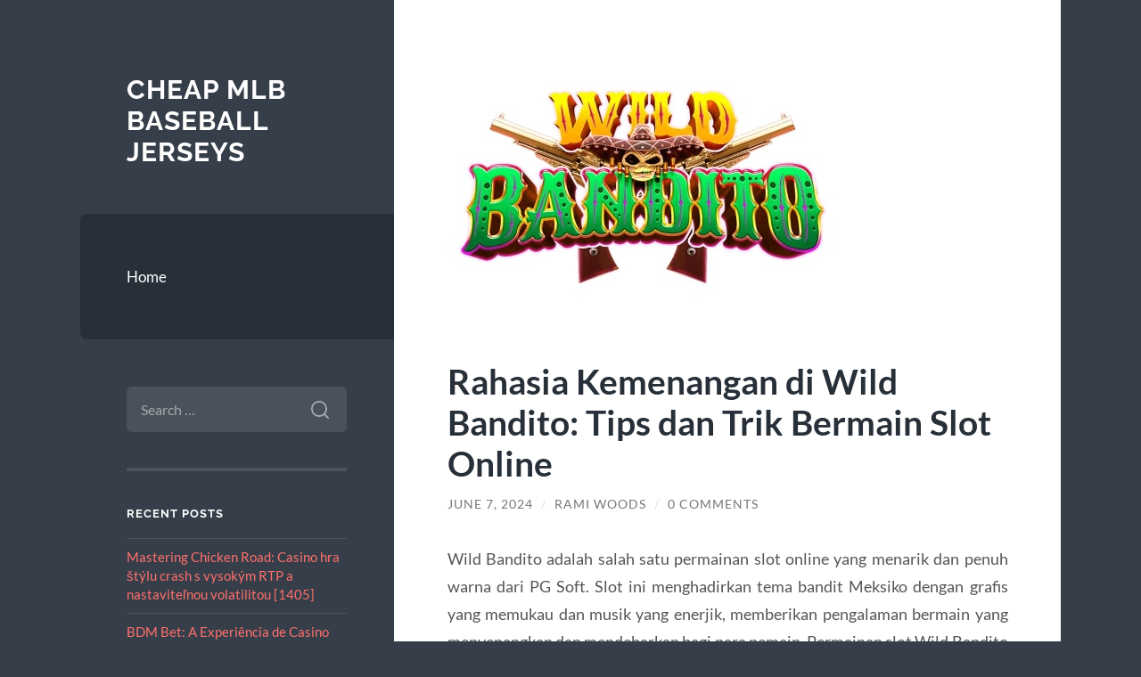

--- FILE ---
content_type: text/html; charset=UTF-8
request_url: https://cheapmlbbaseballjerseys.com/rahasia-kemenangan-di-wild-bandito-tips-dan-trik-bermain-slot-online/
body_size: 12186
content:
<!DOCTYPE html>

<html lang="en-US">

	<head>

		<meta charset="UTF-8">
		<meta name="viewport" content="width=device-width, initial-scale=1.0" >

		<link rel="profile" href="https://gmpg.org/xfn/11">

		<script type="text/javascript">
/* <![CDATA[ */
(()=>{var e={};e.g=function(){if("object"==typeof globalThis)return globalThis;try{return this||new Function("return this")()}catch(e){if("object"==typeof window)return window}}(),function({ampUrl:n,isCustomizePreview:t,isAmpDevMode:r,noampQueryVarName:o,noampQueryVarValue:s,disabledStorageKey:i,mobileUserAgents:a,regexRegex:c}){if("undefined"==typeof sessionStorage)return;const d=new RegExp(c);if(!a.some((e=>{const n=e.match(d);return!(!n||!new RegExp(n[1],n[2]).test(navigator.userAgent))||navigator.userAgent.includes(e)})))return;e.g.addEventListener("DOMContentLoaded",(()=>{const e=document.getElementById("amp-mobile-version-switcher");if(!e)return;e.hidden=!1;const n=e.querySelector("a[href]");n&&n.addEventListener("click",(()=>{sessionStorage.removeItem(i)}))}));const g=r&&["paired-browsing-non-amp","paired-browsing-amp"].includes(window.name);if(sessionStorage.getItem(i)||t||g)return;const u=new URL(location.href),m=new URL(n);m.hash=u.hash,u.searchParams.has(o)&&s===u.searchParams.get(o)?sessionStorage.setItem(i,"1"):m.href!==u.href&&(window.stop(),location.replace(m.href))}({"ampUrl":"https:\/\/cheapmlbbaseballjerseys.com\/rahasia-kemenangan-di-wild-bandito-tips-dan-trik-bermain-slot-online\/?amp=1","noampQueryVarName":"noamp","noampQueryVarValue":"mobile","disabledStorageKey":"amp_mobile_redirect_disabled","mobileUserAgents":["Mobile","Android","Silk\/","Kindle","BlackBerry","Opera Mini","Opera Mobi"],"regexRegex":"^\\\/((?:.|\\n)+)\\\/([i]*)$","isCustomizePreview":false,"isAmpDevMode":false})})();
/* ]]> */
</script>
<meta name='robots' content='index, follow, max-image-preview:large, max-snippet:-1, max-video-preview:-1' />

	<!-- This site is optimized with the Yoast SEO plugin v26.7 - https://yoast.com/wordpress/plugins/seo/ -->
	<title>Rahasia Kemenangan di Wild Bandito: Tips dan Trik Bermain Slot Online - Cheap MLB Baseball Jerseys</title>
	<link rel="canonical" href="https://cheapmlbbaseballjerseys.com/rahasia-kemenangan-di-wild-bandito-tips-dan-trik-bermain-slot-online/" />
	<meta property="og:locale" content="en_US" />
	<meta property="og:type" content="article" />
	<meta property="og:title" content="Rahasia Kemenangan di Wild Bandito: Tips dan Trik Bermain Slot Online - Cheap MLB Baseball Jerseys" />
	<meta property="og:description" content="Wild Bandito adalah salah satu permainan slot online yang menarik dan penuh warna dari PG Soft. Slot ini menghadirkan tema bandit Meksiko dengan grafis yang memukau dan musik yang enerjik, memberikan pengalaman bermain yang menyenangkan dan mendebarkan bagi para pemain. Permainan slot Wild Bandito memiliki berbagai fitur menarik yang membuatnya menonjol di antara permainan slot [&hellip;]" />
	<meta property="og:url" content="https://cheapmlbbaseballjerseys.com/rahasia-kemenangan-di-wild-bandito-tips-dan-trik-bermain-slot-online/" />
	<meta property="og:site_name" content="Cheap MLB Baseball Jerseys" />
	<meta property="article:published_time" content="2024-06-07T15:30:59+00:00" />
	<meta property="og:image" content="https://cheapmlbbaseballjerseys.com/wp-content/uploads/2024/06/2.jpg" />
	<meta property="og:image:width" content="438" />
	<meta property="og:image:height" content="300" />
	<meta property="og:image:type" content="image/jpeg" />
	<meta name="author" content="Rami Woods" />
	<meta name="twitter:card" content="summary_large_image" />
	<meta name="twitter:label1" content="Written by" />
	<meta name="twitter:data1" content="Rami Woods" />
	<meta name="twitter:label2" content="Est. reading time" />
	<meta name="twitter:data2" content="2 minutes" />
	<script type="application/ld+json" class="yoast-schema-graph">{"@context":"https://schema.org","@graph":[{"@type":"Article","@id":"https://cheapmlbbaseballjerseys.com/rahasia-kemenangan-di-wild-bandito-tips-dan-trik-bermain-slot-online/#article","isPartOf":{"@id":"https://cheapmlbbaseballjerseys.com/rahasia-kemenangan-di-wild-bandito-tips-dan-trik-bermain-slot-online/"},"author":{"name":"Rami Woods","@id":"https://cheapmlbbaseballjerseys.com/#/schema/person/f22179b84d1d62d4b1cfd38e076e3096"},"headline":"Rahasia Kemenangan di Wild Bandito: Tips dan Trik Bermain Slot Online","datePublished":"2024-06-07T15:30:59+00:00","mainEntityOfPage":{"@id":"https://cheapmlbbaseballjerseys.com/rahasia-kemenangan-di-wild-bandito-tips-dan-trik-bermain-slot-online/"},"wordCount":445,"commentCount":0,"image":{"@id":"https://cheapmlbbaseballjerseys.com/rahasia-kemenangan-di-wild-bandito-tips-dan-trik-bermain-slot-online/#primaryimage"},"thumbnailUrl":"https://cheapmlbbaseballjerseys.com/wp-content/uploads/2024/06/2.jpg","keywords":["demo slot wild bandito","demo wild bandito","slot wild bandito","wild bandito","wild bandito slot"],"inLanguage":"en-US","potentialAction":[{"@type":"CommentAction","name":"Comment","target":["https://cheapmlbbaseballjerseys.com/rahasia-kemenangan-di-wild-bandito-tips-dan-trik-bermain-slot-online/#respond"]}]},{"@type":"WebPage","@id":"https://cheapmlbbaseballjerseys.com/rahasia-kemenangan-di-wild-bandito-tips-dan-trik-bermain-slot-online/","url":"https://cheapmlbbaseballjerseys.com/rahasia-kemenangan-di-wild-bandito-tips-dan-trik-bermain-slot-online/","name":"Rahasia Kemenangan di Wild Bandito: Tips dan Trik Bermain Slot Online - Cheap MLB Baseball Jerseys","isPartOf":{"@id":"https://cheapmlbbaseballjerseys.com/#website"},"primaryImageOfPage":{"@id":"https://cheapmlbbaseballjerseys.com/rahasia-kemenangan-di-wild-bandito-tips-dan-trik-bermain-slot-online/#primaryimage"},"image":{"@id":"https://cheapmlbbaseballjerseys.com/rahasia-kemenangan-di-wild-bandito-tips-dan-trik-bermain-slot-online/#primaryimage"},"thumbnailUrl":"https://cheapmlbbaseballjerseys.com/wp-content/uploads/2024/06/2.jpg","datePublished":"2024-06-07T15:30:59+00:00","author":{"@id":"https://cheapmlbbaseballjerseys.com/#/schema/person/f22179b84d1d62d4b1cfd38e076e3096"},"breadcrumb":{"@id":"https://cheapmlbbaseballjerseys.com/rahasia-kemenangan-di-wild-bandito-tips-dan-trik-bermain-slot-online/#breadcrumb"},"inLanguage":"en-US","potentialAction":[{"@type":"ReadAction","target":["https://cheapmlbbaseballjerseys.com/rahasia-kemenangan-di-wild-bandito-tips-dan-trik-bermain-slot-online/"]}]},{"@type":"ImageObject","inLanguage":"en-US","@id":"https://cheapmlbbaseballjerseys.com/rahasia-kemenangan-di-wild-bandito-tips-dan-trik-bermain-slot-online/#primaryimage","url":"https://cheapmlbbaseballjerseys.com/wp-content/uploads/2024/06/2.jpg","contentUrl":"https://cheapmlbbaseballjerseys.com/wp-content/uploads/2024/06/2.jpg","width":438,"height":300},{"@type":"BreadcrumbList","@id":"https://cheapmlbbaseballjerseys.com/rahasia-kemenangan-di-wild-bandito-tips-dan-trik-bermain-slot-online/#breadcrumb","itemListElement":[{"@type":"ListItem","position":1,"name":"Home","item":"https://cheapmlbbaseballjerseys.com/"},{"@type":"ListItem","position":2,"name":"Rahasia Kemenangan di Wild Bandito: Tips dan Trik Bermain Slot Online"}]},{"@type":"WebSite","@id":"https://cheapmlbbaseballjerseys.com/#website","url":"https://cheapmlbbaseballjerseys.com/","name":"Cheap MLB Baseball Jerseys","description":"","potentialAction":[{"@type":"SearchAction","target":{"@type":"EntryPoint","urlTemplate":"https://cheapmlbbaseballjerseys.com/?s={search_term_string}"},"query-input":{"@type":"PropertyValueSpecification","valueRequired":true,"valueName":"search_term_string"}}],"inLanguage":"en-US"},{"@type":"Person","@id":"https://cheapmlbbaseballjerseys.com/#/schema/person/f22179b84d1d62d4b1cfd38e076e3096","name":"Rami Woods","image":{"@type":"ImageObject","inLanguage":"en-US","@id":"https://cheapmlbbaseballjerseys.com/#/schema/person/image/","url":"https://secure.gravatar.com/avatar/a5b832321f2bd8d412515d94ad49fbdc14fe4841815cb1d746946aa9167ffcb1?s=96&d=mm&r=g","contentUrl":"https://secure.gravatar.com/avatar/a5b832321f2bd8d412515d94ad49fbdc14fe4841815cb1d746946aa9167ffcb1?s=96&d=mm&r=g","caption":"Rami Woods"},"sameAs":["https://cheapmlbbaseballjerseys.com"],"url":"https://cheapmlbbaseballjerseys.com/author/dignburt/"}]}</script>
	<!-- / Yoast SEO plugin. -->


<link rel="alternate" type="application/rss+xml" title="Cheap MLB Baseball Jerseys &raquo; Feed" href="https://cheapmlbbaseballjerseys.com/feed/" />
<link rel="alternate" type="application/rss+xml" title="Cheap MLB Baseball Jerseys &raquo; Comments Feed" href="https://cheapmlbbaseballjerseys.com/comments/feed/" />
<link rel="alternate" type="application/rss+xml" title="Cheap MLB Baseball Jerseys &raquo; Rahasia Kemenangan di Wild Bandito: Tips dan Trik Bermain Slot Online Comments Feed" href="https://cheapmlbbaseballjerseys.com/rahasia-kemenangan-di-wild-bandito-tips-dan-trik-bermain-slot-online/feed/" />
<link rel="alternate" title="oEmbed (JSON)" type="application/json+oembed" href="https://cheapmlbbaseballjerseys.com/wp-json/oembed/1.0/embed?url=https%3A%2F%2Fcheapmlbbaseballjerseys.com%2Frahasia-kemenangan-di-wild-bandito-tips-dan-trik-bermain-slot-online%2F" />
<link rel="alternate" title="oEmbed (XML)" type="text/xml+oembed" href="https://cheapmlbbaseballjerseys.com/wp-json/oembed/1.0/embed?url=https%3A%2F%2Fcheapmlbbaseballjerseys.com%2Frahasia-kemenangan-di-wild-bandito-tips-dan-trik-bermain-slot-online%2F&#038;format=xml" />
<style id='wp-img-auto-sizes-contain-inline-css' type='text/css'>
img:is([sizes=auto i],[sizes^="auto," i]){contain-intrinsic-size:3000px 1500px}
/*# sourceURL=wp-img-auto-sizes-contain-inline-css */
</style>
<style id='wp-emoji-styles-inline-css' type='text/css'>

	img.wp-smiley, img.emoji {
		display: inline !important;
		border: none !important;
		box-shadow: none !important;
		height: 1em !important;
		width: 1em !important;
		margin: 0 0.07em !important;
		vertical-align: -0.1em !important;
		background: none !important;
		padding: 0 !important;
	}
/*# sourceURL=wp-emoji-styles-inline-css */
</style>
<style id='wp-block-library-inline-css' type='text/css'>
:root{--wp-block-synced-color:#7a00df;--wp-block-synced-color--rgb:122,0,223;--wp-bound-block-color:var(--wp-block-synced-color);--wp-editor-canvas-background:#ddd;--wp-admin-theme-color:#007cba;--wp-admin-theme-color--rgb:0,124,186;--wp-admin-theme-color-darker-10:#006ba1;--wp-admin-theme-color-darker-10--rgb:0,107,160.5;--wp-admin-theme-color-darker-20:#005a87;--wp-admin-theme-color-darker-20--rgb:0,90,135;--wp-admin-border-width-focus:2px}@media (min-resolution:192dpi){:root{--wp-admin-border-width-focus:1.5px}}.wp-element-button{cursor:pointer}:root .has-very-light-gray-background-color{background-color:#eee}:root .has-very-dark-gray-background-color{background-color:#313131}:root .has-very-light-gray-color{color:#eee}:root .has-very-dark-gray-color{color:#313131}:root .has-vivid-green-cyan-to-vivid-cyan-blue-gradient-background{background:linear-gradient(135deg,#00d084,#0693e3)}:root .has-purple-crush-gradient-background{background:linear-gradient(135deg,#34e2e4,#4721fb 50%,#ab1dfe)}:root .has-hazy-dawn-gradient-background{background:linear-gradient(135deg,#faaca8,#dad0ec)}:root .has-subdued-olive-gradient-background{background:linear-gradient(135deg,#fafae1,#67a671)}:root .has-atomic-cream-gradient-background{background:linear-gradient(135deg,#fdd79a,#004a59)}:root .has-nightshade-gradient-background{background:linear-gradient(135deg,#330968,#31cdcf)}:root .has-midnight-gradient-background{background:linear-gradient(135deg,#020381,#2874fc)}:root{--wp--preset--font-size--normal:16px;--wp--preset--font-size--huge:42px}.has-regular-font-size{font-size:1em}.has-larger-font-size{font-size:2.625em}.has-normal-font-size{font-size:var(--wp--preset--font-size--normal)}.has-huge-font-size{font-size:var(--wp--preset--font-size--huge)}.has-text-align-center{text-align:center}.has-text-align-left{text-align:left}.has-text-align-right{text-align:right}.has-fit-text{white-space:nowrap!important}#end-resizable-editor-section{display:none}.aligncenter{clear:both}.items-justified-left{justify-content:flex-start}.items-justified-center{justify-content:center}.items-justified-right{justify-content:flex-end}.items-justified-space-between{justify-content:space-between}.screen-reader-text{border:0;clip-path:inset(50%);height:1px;margin:-1px;overflow:hidden;padding:0;position:absolute;width:1px;word-wrap:normal!important}.screen-reader-text:focus{background-color:#ddd;clip-path:none;color:#444;display:block;font-size:1em;height:auto;left:5px;line-height:normal;padding:15px 23px 14px;text-decoration:none;top:5px;width:auto;z-index:100000}html :where(.has-border-color){border-style:solid}html :where([style*=border-top-color]){border-top-style:solid}html :where([style*=border-right-color]){border-right-style:solid}html :where([style*=border-bottom-color]){border-bottom-style:solid}html :where([style*=border-left-color]){border-left-style:solid}html :where([style*=border-width]){border-style:solid}html :where([style*=border-top-width]){border-top-style:solid}html :where([style*=border-right-width]){border-right-style:solid}html :where([style*=border-bottom-width]){border-bottom-style:solid}html :where([style*=border-left-width]){border-left-style:solid}html :where(img[class*=wp-image-]){height:auto;max-width:100%}:where(figure){margin:0 0 1em}html :where(.is-position-sticky){--wp-admin--admin-bar--position-offset:var(--wp-admin--admin-bar--height,0px)}@media screen and (max-width:600px){html :where(.is-position-sticky){--wp-admin--admin-bar--position-offset:0px}}

/*# sourceURL=wp-block-library-inline-css */
</style><style id='wp-block-heading-inline-css' type='text/css'>
h1:where(.wp-block-heading).has-background,h2:where(.wp-block-heading).has-background,h3:where(.wp-block-heading).has-background,h4:where(.wp-block-heading).has-background,h5:where(.wp-block-heading).has-background,h6:where(.wp-block-heading).has-background{padding:1.25em 2.375em}h1.has-text-align-left[style*=writing-mode]:where([style*=vertical-lr]),h1.has-text-align-right[style*=writing-mode]:where([style*=vertical-rl]),h2.has-text-align-left[style*=writing-mode]:where([style*=vertical-lr]),h2.has-text-align-right[style*=writing-mode]:where([style*=vertical-rl]),h3.has-text-align-left[style*=writing-mode]:where([style*=vertical-lr]),h3.has-text-align-right[style*=writing-mode]:where([style*=vertical-rl]),h4.has-text-align-left[style*=writing-mode]:where([style*=vertical-lr]),h4.has-text-align-right[style*=writing-mode]:where([style*=vertical-rl]),h5.has-text-align-left[style*=writing-mode]:where([style*=vertical-lr]),h5.has-text-align-right[style*=writing-mode]:where([style*=vertical-rl]),h6.has-text-align-left[style*=writing-mode]:where([style*=vertical-lr]),h6.has-text-align-right[style*=writing-mode]:where([style*=vertical-rl]){rotate:180deg}
/*# sourceURL=https://cheapmlbbaseballjerseys.com/wp-includes/blocks/heading/style.min.css */
</style>
<style id='global-styles-inline-css' type='text/css'>
:root{--wp--preset--aspect-ratio--square: 1;--wp--preset--aspect-ratio--4-3: 4/3;--wp--preset--aspect-ratio--3-4: 3/4;--wp--preset--aspect-ratio--3-2: 3/2;--wp--preset--aspect-ratio--2-3: 2/3;--wp--preset--aspect-ratio--16-9: 16/9;--wp--preset--aspect-ratio--9-16: 9/16;--wp--preset--color--black: #272F38;--wp--preset--color--cyan-bluish-gray: #abb8c3;--wp--preset--color--white: #fff;--wp--preset--color--pale-pink: #f78da7;--wp--preset--color--vivid-red: #cf2e2e;--wp--preset--color--luminous-vivid-orange: #ff6900;--wp--preset--color--luminous-vivid-amber: #fcb900;--wp--preset--color--light-green-cyan: #7bdcb5;--wp--preset--color--vivid-green-cyan: #00d084;--wp--preset--color--pale-cyan-blue: #8ed1fc;--wp--preset--color--vivid-cyan-blue: #0693e3;--wp--preset--color--vivid-purple: #9b51e0;--wp--preset--color--accent: #FF706C;--wp--preset--color--dark-gray: #444;--wp--preset--color--medium-gray: #666;--wp--preset--color--light-gray: #888;--wp--preset--gradient--vivid-cyan-blue-to-vivid-purple: linear-gradient(135deg,rgb(6,147,227) 0%,rgb(155,81,224) 100%);--wp--preset--gradient--light-green-cyan-to-vivid-green-cyan: linear-gradient(135deg,rgb(122,220,180) 0%,rgb(0,208,130) 100%);--wp--preset--gradient--luminous-vivid-amber-to-luminous-vivid-orange: linear-gradient(135deg,rgb(252,185,0) 0%,rgb(255,105,0) 100%);--wp--preset--gradient--luminous-vivid-orange-to-vivid-red: linear-gradient(135deg,rgb(255,105,0) 0%,rgb(207,46,46) 100%);--wp--preset--gradient--very-light-gray-to-cyan-bluish-gray: linear-gradient(135deg,rgb(238,238,238) 0%,rgb(169,184,195) 100%);--wp--preset--gradient--cool-to-warm-spectrum: linear-gradient(135deg,rgb(74,234,220) 0%,rgb(151,120,209) 20%,rgb(207,42,186) 40%,rgb(238,44,130) 60%,rgb(251,105,98) 80%,rgb(254,248,76) 100%);--wp--preset--gradient--blush-light-purple: linear-gradient(135deg,rgb(255,206,236) 0%,rgb(152,150,240) 100%);--wp--preset--gradient--blush-bordeaux: linear-gradient(135deg,rgb(254,205,165) 0%,rgb(254,45,45) 50%,rgb(107,0,62) 100%);--wp--preset--gradient--luminous-dusk: linear-gradient(135deg,rgb(255,203,112) 0%,rgb(199,81,192) 50%,rgb(65,88,208) 100%);--wp--preset--gradient--pale-ocean: linear-gradient(135deg,rgb(255,245,203) 0%,rgb(182,227,212) 50%,rgb(51,167,181) 100%);--wp--preset--gradient--electric-grass: linear-gradient(135deg,rgb(202,248,128) 0%,rgb(113,206,126) 100%);--wp--preset--gradient--midnight: linear-gradient(135deg,rgb(2,3,129) 0%,rgb(40,116,252) 100%);--wp--preset--font-size--small: 16px;--wp--preset--font-size--medium: 20px;--wp--preset--font-size--large: 24px;--wp--preset--font-size--x-large: 42px;--wp--preset--font-size--regular: 18px;--wp--preset--font-size--larger: 32px;--wp--preset--spacing--20: 0.44rem;--wp--preset--spacing--30: 0.67rem;--wp--preset--spacing--40: 1rem;--wp--preset--spacing--50: 1.5rem;--wp--preset--spacing--60: 2.25rem;--wp--preset--spacing--70: 3.38rem;--wp--preset--spacing--80: 5.06rem;--wp--preset--shadow--natural: 6px 6px 9px rgba(0, 0, 0, 0.2);--wp--preset--shadow--deep: 12px 12px 50px rgba(0, 0, 0, 0.4);--wp--preset--shadow--sharp: 6px 6px 0px rgba(0, 0, 0, 0.2);--wp--preset--shadow--outlined: 6px 6px 0px -3px rgb(255, 255, 255), 6px 6px rgb(0, 0, 0);--wp--preset--shadow--crisp: 6px 6px 0px rgb(0, 0, 0);}:where(.is-layout-flex){gap: 0.5em;}:where(.is-layout-grid){gap: 0.5em;}body .is-layout-flex{display: flex;}.is-layout-flex{flex-wrap: wrap;align-items: center;}.is-layout-flex > :is(*, div){margin: 0;}body .is-layout-grid{display: grid;}.is-layout-grid > :is(*, div){margin: 0;}:where(.wp-block-columns.is-layout-flex){gap: 2em;}:where(.wp-block-columns.is-layout-grid){gap: 2em;}:where(.wp-block-post-template.is-layout-flex){gap: 1.25em;}:where(.wp-block-post-template.is-layout-grid){gap: 1.25em;}.has-black-color{color: var(--wp--preset--color--black) !important;}.has-cyan-bluish-gray-color{color: var(--wp--preset--color--cyan-bluish-gray) !important;}.has-white-color{color: var(--wp--preset--color--white) !important;}.has-pale-pink-color{color: var(--wp--preset--color--pale-pink) !important;}.has-vivid-red-color{color: var(--wp--preset--color--vivid-red) !important;}.has-luminous-vivid-orange-color{color: var(--wp--preset--color--luminous-vivid-orange) !important;}.has-luminous-vivid-amber-color{color: var(--wp--preset--color--luminous-vivid-amber) !important;}.has-light-green-cyan-color{color: var(--wp--preset--color--light-green-cyan) !important;}.has-vivid-green-cyan-color{color: var(--wp--preset--color--vivid-green-cyan) !important;}.has-pale-cyan-blue-color{color: var(--wp--preset--color--pale-cyan-blue) !important;}.has-vivid-cyan-blue-color{color: var(--wp--preset--color--vivid-cyan-blue) !important;}.has-vivid-purple-color{color: var(--wp--preset--color--vivid-purple) !important;}.has-black-background-color{background-color: var(--wp--preset--color--black) !important;}.has-cyan-bluish-gray-background-color{background-color: var(--wp--preset--color--cyan-bluish-gray) !important;}.has-white-background-color{background-color: var(--wp--preset--color--white) !important;}.has-pale-pink-background-color{background-color: var(--wp--preset--color--pale-pink) !important;}.has-vivid-red-background-color{background-color: var(--wp--preset--color--vivid-red) !important;}.has-luminous-vivid-orange-background-color{background-color: var(--wp--preset--color--luminous-vivid-orange) !important;}.has-luminous-vivid-amber-background-color{background-color: var(--wp--preset--color--luminous-vivid-amber) !important;}.has-light-green-cyan-background-color{background-color: var(--wp--preset--color--light-green-cyan) !important;}.has-vivid-green-cyan-background-color{background-color: var(--wp--preset--color--vivid-green-cyan) !important;}.has-pale-cyan-blue-background-color{background-color: var(--wp--preset--color--pale-cyan-blue) !important;}.has-vivid-cyan-blue-background-color{background-color: var(--wp--preset--color--vivid-cyan-blue) !important;}.has-vivid-purple-background-color{background-color: var(--wp--preset--color--vivid-purple) !important;}.has-black-border-color{border-color: var(--wp--preset--color--black) !important;}.has-cyan-bluish-gray-border-color{border-color: var(--wp--preset--color--cyan-bluish-gray) !important;}.has-white-border-color{border-color: var(--wp--preset--color--white) !important;}.has-pale-pink-border-color{border-color: var(--wp--preset--color--pale-pink) !important;}.has-vivid-red-border-color{border-color: var(--wp--preset--color--vivid-red) !important;}.has-luminous-vivid-orange-border-color{border-color: var(--wp--preset--color--luminous-vivid-orange) !important;}.has-luminous-vivid-amber-border-color{border-color: var(--wp--preset--color--luminous-vivid-amber) !important;}.has-light-green-cyan-border-color{border-color: var(--wp--preset--color--light-green-cyan) !important;}.has-vivid-green-cyan-border-color{border-color: var(--wp--preset--color--vivid-green-cyan) !important;}.has-pale-cyan-blue-border-color{border-color: var(--wp--preset--color--pale-cyan-blue) !important;}.has-vivid-cyan-blue-border-color{border-color: var(--wp--preset--color--vivid-cyan-blue) !important;}.has-vivid-purple-border-color{border-color: var(--wp--preset--color--vivid-purple) !important;}.has-vivid-cyan-blue-to-vivid-purple-gradient-background{background: var(--wp--preset--gradient--vivid-cyan-blue-to-vivid-purple) !important;}.has-light-green-cyan-to-vivid-green-cyan-gradient-background{background: var(--wp--preset--gradient--light-green-cyan-to-vivid-green-cyan) !important;}.has-luminous-vivid-amber-to-luminous-vivid-orange-gradient-background{background: var(--wp--preset--gradient--luminous-vivid-amber-to-luminous-vivid-orange) !important;}.has-luminous-vivid-orange-to-vivid-red-gradient-background{background: var(--wp--preset--gradient--luminous-vivid-orange-to-vivid-red) !important;}.has-very-light-gray-to-cyan-bluish-gray-gradient-background{background: var(--wp--preset--gradient--very-light-gray-to-cyan-bluish-gray) !important;}.has-cool-to-warm-spectrum-gradient-background{background: var(--wp--preset--gradient--cool-to-warm-spectrum) !important;}.has-blush-light-purple-gradient-background{background: var(--wp--preset--gradient--blush-light-purple) !important;}.has-blush-bordeaux-gradient-background{background: var(--wp--preset--gradient--blush-bordeaux) !important;}.has-luminous-dusk-gradient-background{background: var(--wp--preset--gradient--luminous-dusk) !important;}.has-pale-ocean-gradient-background{background: var(--wp--preset--gradient--pale-ocean) !important;}.has-electric-grass-gradient-background{background: var(--wp--preset--gradient--electric-grass) !important;}.has-midnight-gradient-background{background: var(--wp--preset--gradient--midnight) !important;}.has-small-font-size{font-size: var(--wp--preset--font-size--small) !important;}.has-medium-font-size{font-size: var(--wp--preset--font-size--medium) !important;}.has-large-font-size{font-size: var(--wp--preset--font-size--large) !important;}.has-x-large-font-size{font-size: var(--wp--preset--font-size--x-large) !important;}
/*# sourceURL=global-styles-inline-css */
</style>

<style id='classic-theme-styles-inline-css' type='text/css'>
/*! This file is auto-generated */
.wp-block-button__link{color:#fff;background-color:#32373c;border-radius:9999px;box-shadow:none;text-decoration:none;padding:calc(.667em + 2px) calc(1.333em + 2px);font-size:1.125em}.wp-block-file__button{background:#32373c;color:#fff;text-decoration:none}
/*# sourceURL=/wp-includes/css/classic-themes.min.css */
</style>
<link rel='stylesheet' id='wilson_fonts-css' href='https://cheapmlbbaseballjerseys.com/wp-content/themes/wilson/assets/css/fonts.css?ver=6.9' type='text/css' media='all' />
<link rel='stylesheet' id='wilson_style-css' href='https://cheapmlbbaseballjerseys.com/wp-content/themes/wilson/style.css?ver=2.1.3' type='text/css' media='all' />
<script type="text/javascript" src="https://cheapmlbbaseballjerseys.com/wp-includes/js/jquery/jquery.min.js?ver=3.7.1" id="jquery-core-js"></script>
<script type="text/javascript" src="https://cheapmlbbaseballjerseys.com/wp-includes/js/jquery/jquery-migrate.min.js?ver=3.4.1" id="jquery-migrate-js"></script>
<script type="text/javascript" src="https://cheapmlbbaseballjerseys.com/wp-content/themes/wilson/assets/js/global.js?ver=2.1.3" id="wilson_global-js"></script>
<link rel="https://api.w.org/" href="https://cheapmlbbaseballjerseys.com/wp-json/" /><link rel="alternate" title="JSON" type="application/json" href="https://cheapmlbbaseballjerseys.com/wp-json/wp/v2/posts/2034" /><link rel="EditURI" type="application/rsd+xml" title="RSD" href="https://cheapmlbbaseballjerseys.com/xmlrpc.php?rsd" />
<meta name="generator" content="WordPress 6.9" />
<link rel='shortlink' href='https://cheapmlbbaseballjerseys.com/?p=2034' />
<link rel="alternate" type="text/html" media="only screen and (max-width: 640px)" href="https://cheapmlbbaseballjerseys.com/rahasia-kemenangan-di-wild-bandito-tips-dan-trik-bermain-slot-online/?amp=1"><style type="text/css">.recentcomments a{display:inline !important;padding:0 !important;margin:0 !important;}</style><link rel="amphtml" href="https://cheapmlbbaseballjerseys.com/rahasia-kemenangan-di-wild-bandito-tips-dan-trik-bermain-slot-online/?amp=1"><style>#amp-mobile-version-switcher{left:0;position:absolute;width:100%;z-index:100}#amp-mobile-version-switcher>a{background-color:#444;border:0;color:#eaeaea;display:block;font-family:-apple-system,BlinkMacSystemFont,Segoe UI,Roboto,Oxygen-Sans,Ubuntu,Cantarell,Helvetica Neue,sans-serif;font-size:16px;font-weight:600;padding:15px 0;text-align:center;-webkit-text-decoration:none;text-decoration:none}#amp-mobile-version-switcher>a:active,#amp-mobile-version-switcher>a:focus,#amp-mobile-version-switcher>a:hover{-webkit-text-decoration:underline;text-decoration:underline}</style><link rel="icon" href="https://cheapmlbbaseballjerseys.com/wp-content/uploads/2021/07/favicon.ico" sizes="32x32" />
<link rel="icon" href="https://cheapmlbbaseballjerseys.com/wp-content/uploads/2021/07/favicon.ico" sizes="192x192" />
<link rel="apple-touch-icon" href="https://cheapmlbbaseballjerseys.com/wp-content/uploads/2021/07/favicon.ico" />
<meta name="msapplication-TileImage" content="https://cheapmlbbaseballjerseys.com/wp-content/uploads/2021/07/favicon.ico" />

	</head>
	
	<body class="wp-singular post-template-default single single-post postid-2034 single-format-standard wp-theme-wilson">

		
		<a class="skip-link button" href="#site-content">Skip to the content</a>
	
		<div class="wrapper">
	
			<header class="sidebar" id="site-header">
							
				<div class="blog-header">

									
						<div class="blog-info">
						
															<div class="blog-title">
									<a href="https://cheapmlbbaseballjerseys.com" rel="home">Cheap MLB Baseball Jerseys</a>
								</div>
														
													
						</div><!-- .blog-info -->
						
					
				</div><!-- .blog-header -->
				
				<div class="nav-toggle toggle">
				
					<p>
						<span class="show">Show menu</span>
						<span class="hide">Hide menu</span>
					</p>
				
					<div class="bars">
							
						<div class="bar"></div>
						<div class="bar"></div>
						<div class="bar"></div>
						
						<div class="clear"></div>
						
					</div><!-- .bars -->
				
				</div><!-- .nav-toggle -->
				
				<div class="blog-menu">
			
					<ul class="navigation">
					
						<li id="menu-item-16" class="menu-item menu-item-type-custom menu-item-object-custom menu-item-home menu-item-16"><a href="https://cheapmlbbaseballjerseys.com/">Home</a></li>
												
					</ul><!-- .navigation -->
				</div><!-- .blog-menu -->
				
				<div class="mobile-menu">
						 
					<ul class="navigation">
					
						<li class="menu-item menu-item-type-custom menu-item-object-custom menu-item-home menu-item-16"><a href="https://cheapmlbbaseballjerseys.com/">Home</a></li>
						
					</ul>
					 
				</div><!-- .mobile-menu -->
				
				
					<div class="widgets" role="complementary">
					
						<div id="search-2" class="widget widget_search"><div class="widget-content"><form role="search" method="get" class="search-form" action="https://cheapmlbbaseballjerseys.com/">
				<label>
					<span class="screen-reader-text">Search for:</span>
					<input type="search" class="search-field" placeholder="Search &hellip;" value="" name="s" />
				</label>
				<input type="submit" class="search-submit" value="Search" />
			</form></div></div>
		<div id="recent-posts-2" class="widget widget_recent_entries"><div class="widget-content">
		<h3 class="widget-title">Recent Posts</h3>
		<ul>
											<li>
					<a href="https://cheapmlbbaseballjerseys.com/mastering-chicken-road-casino-hra-tlu-crash-s-vyso/">Mastering Chicken Road: Casino hra štýlu crash s vysokým RTP a nastaviteľnou volatilitou [1405]</a>
									</li>
											<li>
					<a href="https://cheapmlbbaseballjerseys.com/bdm-bet-a-experincia-de-casino-definitiva-para-os/">BDM Bet: A Experiência de Casino Definitiva para os Aventureiros</a>
									</li>
											<li>
					<a href="https://cheapmlbbaseballjerseys.com/dominando-chicken-road-un-curso-rpido-en-estrategi/">Dominando Chicken Road: Un Curso Rápido en Estrategia de Juego y Recompensas con High RTP [10]</a>
									</li>
											<li>
					<a href="https://cheapmlbbaseballjerseys.com/discover-the-allure-of-divaspin-casino-sportsbook/">Discover the Allure of DivaSpin Casino + Sportsbook: A World of Endless Entertainment [879]</a>
									</li>
											<li>
					<a href="https://cheapmlbbaseballjerseys.com/mastering-chicken-road-un-gioco-crash-ad-alto-rtp/">Mastering Chicken Road: Un Gioco Crash ad Alto RTP con Volatilità Regolabile [336]</a>
									</li>
					</ul>

		</div></div><div id="recent-comments-2" class="widget widget_recent_comments"><div class="widget-content"><h3 class="widget-title">Recent Comments</h3><ul id="recentcomments"></ul></div></div><div id="archives-2" class="widget widget_archive"><div class="widget-content"><h3 class="widget-title">Archives</h3>
			<ul>
					<li><a href='https://cheapmlbbaseballjerseys.com/2026/01/'>January 2026</a></li>
	<li><a href='https://cheapmlbbaseballjerseys.com/2025/12/'>December 2025</a></li>
	<li><a href='https://cheapmlbbaseballjerseys.com/2025/11/'>November 2025</a></li>
	<li><a href='https://cheapmlbbaseballjerseys.com/2025/10/'>October 2025</a></li>
	<li><a href='https://cheapmlbbaseballjerseys.com/2025/08/'>August 2025</a></li>
	<li><a href='https://cheapmlbbaseballjerseys.com/2025/07/'>July 2025</a></li>
	<li><a href='https://cheapmlbbaseballjerseys.com/2025/06/'>June 2025</a></li>
	<li><a href='https://cheapmlbbaseballjerseys.com/2025/05/'>May 2025</a></li>
	<li><a href='https://cheapmlbbaseballjerseys.com/2025/04/'>April 2025</a></li>
	<li><a href='https://cheapmlbbaseballjerseys.com/2025/03/'>March 2025</a></li>
	<li><a href='https://cheapmlbbaseballjerseys.com/2025/02/'>February 2025</a></li>
	<li><a href='https://cheapmlbbaseballjerseys.com/2025/01/'>January 2025</a></li>
	<li><a href='https://cheapmlbbaseballjerseys.com/2024/10/'>October 2024</a></li>
	<li><a href='https://cheapmlbbaseballjerseys.com/2024/09/'>September 2024</a></li>
	<li><a href='https://cheapmlbbaseballjerseys.com/2024/08/'>August 2024</a></li>
	<li><a href='https://cheapmlbbaseballjerseys.com/2024/07/'>July 2024</a></li>
	<li><a href='https://cheapmlbbaseballjerseys.com/2024/06/'>June 2024</a></li>
	<li><a href='https://cheapmlbbaseballjerseys.com/2024/05/'>May 2024</a></li>
	<li><a href='https://cheapmlbbaseballjerseys.com/2024/04/'>April 2024</a></li>
	<li><a href='https://cheapmlbbaseballjerseys.com/2024/03/'>March 2024</a></li>
	<li><a href='https://cheapmlbbaseballjerseys.com/2024/02/'>February 2024</a></li>
	<li><a href='https://cheapmlbbaseballjerseys.com/2024/01/'>January 2024</a></li>
	<li><a href='https://cheapmlbbaseballjerseys.com/2023/12/'>December 2023</a></li>
	<li><a href='https://cheapmlbbaseballjerseys.com/2023/11/'>November 2023</a></li>
	<li><a href='https://cheapmlbbaseballjerseys.com/2023/10/'>October 2023</a></li>
	<li><a href='https://cheapmlbbaseballjerseys.com/2023/09/'>September 2023</a></li>
	<li><a href='https://cheapmlbbaseballjerseys.com/2023/08/'>August 2023</a></li>
	<li><a href='https://cheapmlbbaseballjerseys.com/2023/07/'>July 2023</a></li>
	<li><a href='https://cheapmlbbaseballjerseys.com/2023/06/'>June 2023</a></li>
	<li><a href='https://cheapmlbbaseballjerseys.com/2023/05/'>May 2023</a></li>
	<li><a href='https://cheapmlbbaseballjerseys.com/2023/04/'>April 2023</a></li>
	<li><a href='https://cheapmlbbaseballjerseys.com/2023/03/'>March 2023</a></li>
	<li><a href='https://cheapmlbbaseballjerseys.com/2023/02/'>February 2023</a></li>
	<li><a href='https://cheapmlbbaseballjerseys.com/2023/01/'>January 2023</a></li>
	<li><a href='https://cheapmlbbaseballjerseys.com/2022/12/'>December 2022</a></li>
	<li><a href='https://cheapmlbbaseballjerseys.com/2022/10/'>October 2022</a></li>
	<li><a href='https://cheapmlbbaseballjerseys.com/2022/05/'>May 2022</a></li>
	<li><a href='https://cheapmlbbaseballjerseys.com/2022/04/'>April 2022</a></li>
	<li><a href='https://cheapmlbbaseballjerseys.com/2022/01/'>January 2022</a></li>
	<li><a href='https://cheapmlbbaseballjerseys.com/2021/12/'>December 2021</a></li>
	<li><a href='https://cheapmlbbaseballjerseys.com/2021/11/'>November 2021</a></li>
	<li><a href='https://cheapmlbbaseballjerseys.com/2021/10/'>October 2021</a></li>
	<li><a href='https://cheapmlbbaseballjerseys.com/2021/09/'>September 2021</a></li>
	<li><a href='https://cheapmlbbaseballjerseys.com/2021/08/'>August 2021</a></li>
	<li><a href='https://cheapmlbbaseballjerseys.com/2021/07/'>July 2021</a></li>
			</ul>

			</div></div><div id="categories-2" class="widget widget_categories"><div class="widget-content"><h3 class="widget-title">Categories</h3>
			<ul>
					<li class="cat-item cat-item-947"><a href="https://cheapmlbbaseballjerseys.com/category/bez-rubriki/">! Без рубрики</a>
</li>
	<li class="cat-item cat-item-842"><a href="https://cheapmlbbaseballjerseys.com/category/airbet88/">AIRBET88</a>
</li>
	<li class="cat-item cat-item-11"><a href="https://cheapmlbbaseballjerseys.com/category/arts-and-entertainment/">Arts-and-Entertainment</a>
</li>
	<li class="cat-item cat-item-974"><a href="https://cheapmlbbaseballjerseys.com/category/blog/">Blog</a>
</li>
	<li class="cat-item cat-item-790"><a href="https://cheapmlbbaseballjerseys.com/category/bonus-new-member/">Bonus New Member</a>
</li>
	<li class="cat-item cat-item-6"><a href="https://cheapmlbbaseballjerseys.com/category/food-and-drink/">Food and Drink</a>
</li>
	<li class="cat-item cat-item-989"><a href="https://cheapmlbbaseballjerseys.com/category/games/">games</a>
</li>
	<li class="cat-item cat-item-831"><a href="https://cheapmlbbaseballjerseys.com/category/gates-of-olympus/">Gates Of Olympus</a>
</li>
	<li class="cat-item cat-item-5"><a href="https://cheapmlbbaseballjerseys.com/category/health-and-fitness/">Health and Fitness</a>
</li>
	<li class="cat-item cat-item-987"><a href="https://cheapmlbbaseballjerseys.com/category/hungary/">Hungary</a>
</li>
	<li class="cat-item cat-item-988"><a href="https://cheapmlbbaseballjerseys.com/category/lk/">lk</a>
</li>
	<li class="cat-item cat-item-898"><a href="https://cheapmlbbaseballjerseys.com/category/mahjong-ways/">mahjong ways</a>
</li>
	<li class="cat-item cat-item-971"><a href="https://cheapmlbbaseballjerseys.com/category/new-2/">NEW</a>
</li>
	<li class="cat-item cat-item-980"><a href="https://cheapmlbbaseballjerseys.com/category/post/">Post</a>
</li>
	<li class="cat-item cat-item-463"><a href="https://cheapmlbbaseballjerseys.com/category/radiumplay/">RADIUMPLAY</a>
</li>
	<li class="cat-item cat-item-483"><a href="https://cheapmlbbaseballjerseys.com/category/sbobet/">sbobet</a>
</li>
	<li class="cat-item cat-item-8"><a href="https://cheapmlbbaseballjerseys.com/category/shopping/">Shopping</a>
</li>
	<li class="cat-item cat-item-981"><a href="https://cheapmlbbaseballjerseys.com/category/situs-game-online/">Situs Game Online</a>
</li>
	<li class="cat-item cat-item-498"><a href="https://cheapmlbbaseballjerseys.com/category/slot/">slot</a>
</li>
	<li class="cat-item cat-item-862"><a href="https://cheapmlbbaseballjerseys.com/category/slot-bet-100/">slot bet 100</a>
</li>
	<li class="cat-item cat-item-975"><a href="https://cheapmlbbaseballjerseys.com/category/slot-bonus-new-member/">Slot Bonus New Member</a>
</li>
	<li class="cat-item cat-item-864"><a href="https://cheapmlbbaseballjerseys.com/category/slot-gacor/">slot gacor</a>
</li>
	<li class="cat-item cat-item-464"><a href="https://cheapmlbbaseballjerseys.com/category/slot-online/">slot online</a>
</li>
	<li class="cat-item cat-item-897"><a href="https://cheapmlbbaseballjerseys.com/category/slot777/">slot777</a>
</li>
	<li class="cat-item cat-item-460"><a href="https://cheapmlbbaseballjerseys.com/category/slot88/">slot88</a>
</li>
	<li class="cat-item cat-item-7"><a href="https://cheapmlbbaseballjerseys.com/category/sports/">Sports</a>
</li>
	<li class="cat-item cat-item-867"><a href="https://cheapmlbbaseballjerseys.com/category/starlight-princess/">starlight princess</a>
</li>
	<li class="cat-item cat-item-4"><a href="https://cheapmlbbaseballjerseys.com/category/travel-and-leisure/">Travel and Leisure</a>
</li>
	<li class="cat-item cat-item-1"><a href="https://cheapmlbbaseballjerseys.com/category/uncategorized/">Uncategorized</a>
</li>
			</ul>

			</div></div><div id="meta-2" class="widget widget_meta"><div class="widget-content"><h3 class="widget-title">Meta</h3>
		<ul>
						<li><a rel="nofollow" href="https://cheapmlbbaseballjerseys.com/wp-login.php">Log in</a></li>
			<li><a href="https://cheapmlbbaseballjerseys.com/feed/">Entries feed</a></li>
			<li><a href="https://cheapmlbbaseballjerseys.com/comments/feed/">Comments feed</a></li>

			<li><a href="https://wordpress.org/">WordPress.org</a></li>
		</ul>

		</div></div><div id="block-2" class="widget widget_block"><div class="widget-content">
<h2 class="wp-block-heading has-medium-font-size">Recommended Site</h2>
</div></div><div id="block-3" class="widget widget_block"><div class="widget-content"></div></div>						
					</div><!-- .widgets -->
					
													
			</header><!-- .sidebar -->

			<main class="content" id="site-content">	
		<div class="posts">
	
			<article id="post-2034" class="post-2034 post type-post status-publish format-standard has-post-thumbnail hentry category-uncategorized tag-demo-slot-wild-bandito tag-demo-wild-bandito tag-slot-wild-bandito tag-wild-bandito tag-wild-bandito-slot">
			
								
					<figure class="featured-media">
						
						<img width="438" height="300" src="https://cheapmlbbaseballjerseys.com/wp-content/uploads/2024/06/2.jpg" class="attachment-post-thumbnail size-post-thumbnail wp-post-image" alt="" decoding="async" fetchpriority="high" srcset="https://cheapmlbbaseballjerseys.com/wp-content/uploads/2024/06/2.jpg 438w, https://cheapmlbbaseballjerseys.com/wp-content/uploads/2024/06/2-300x205.jpg 300w" sizes="(max-width: 438px) 100vw, 438px" />								
					</figure><!-- .featured-media -->
						
							
				<div class="post-inner">

					<div class="post-header">

						
															<h1 class="post-title">Rahasia Kemenangan di Wild Bandito: Tips dan Trik Bermain Slot Online</h1>
							
						
								
		<div class="post-meta">
		
			<span class="post-date"><a href="https://cheapmlbbaseballjerseys.com/rahasia-kemenangan-di-wild-bandito-tips-dan-trik-bermain-slot-online/">June 7, 2024</a></span>
			
			<span class="date-sep"> / </span>
				
			<span class="post-author"><a href="https://cheapmlbbaseballjerseys.com/author/dignburt/" title="Posts by Rami Woods" rel="author">Rami Woods</a></span>
			
						
				<span class="date-sep"> / </span>
				
				<a href="https://cheapmlbbaseballjerseys.com/rahasia-kemenangan-di-wild-bandito-tips-dan-trik-bermain-slot-online/?noamp=mobile#respond"><span class="comment">0 Comments</span></a>			
						
						
												
		</div><!-- .post-meta -->

		
					</div><!-- .post-header -->

					
						<div class="post-content">

							<p style="text-align: justify;">Wild Bandito adalah salah satu permainan slot online yang menarik dan penuh warna dari PG Soft. Slot ini menghadirkan tema bandit Meksiko dengan grafis yang memukau dan musik yang enerjik, memberikan pengalaman bermain yang menyenangkan dan mendebarkan bagi para pemain. Permainan slot Wild Bandito memiliki berbagai fitur menarik yang membuatnya menonjol di antara permainan slot lainnya.</p>
<h2 style="text-align: justify;">Wild Bandito: Permainan Slot Online Meksiko yang Mendebarkan</h2>
<p style="text-align: justify;">Fitur-fitur menarik dari <a href="https://elitemeatmarkets.com/">slot wild bandito</a> antara lain adalah mode demo yang memungkinkan pemain untuk mencoba permainan tanpa harus bertaruh uang sungguhan. Dengan adanya mode demo, pemain dapat mengenal gameplay dan fitur-fitur bonus yang ditawarkan oleh permainan ini sebelum memutuskan untuk bermain dengan uang sungguhan. Demo Wild Bandito juga memberikan pemain kesempatan untuk mengasah keterampilan bermain mereka sebelum bertaruh dengan uang sungguhan.</p>
<p style="text-align: justify;">Selain itu, fitur slot Wild Bandito yang menarik adalah desain grafis yang memukau. Dengan detail yang rumit dan warna yang cerah, permainan ini menarik mata pemain sejak saat pertama kali mereka melihatnya. Setiap elemen dalam permainan ini dirancang dengan teliti, mulai dari karakter bandit Meksiko hingga latar belakang kota kecil yang dipenuhi dengan toko-toko dan rumah-rumah warna-warni.</p>
<p style="text-align: justify;">Musik yang enerjik juga menjadi salah satu daya tarik dari permainan slot Wild Bandito. Dengan melodi yang riang dan beat yang cepat, pemain akan merasa seperti sedang berada di tengah-tengah aksi saat bermain permainan ini. Musik yang mengiringi setiap putaran gulungan slot juga membuat pengalaman bermain semakin mendebarkan dan mengasyikkan.</p>
<p style="text-align: justify;">Wild Bandito juga menawarkan berbagai fitur bonus yang dapat meningkatkan peluang pemain untuk mendapatkan kemenangan. Fitur-fitur bonus seperti putaran gratis, simbol liar, dan multipliers akan membantu pemain untuk menghasilkan kemenangan yang lebih besar. Dengan mengombinasikan strategi bermain yang tepat dengan keberuntungan, pemain dapat memenangkan hadiah-hadiah besar dalam permainan slot Wild Bandito.</p>
<p style="text-align: justify;">Dengan semua fitur menarik dan kegembiraan yang ditawarkan oleh Wild Bandito, tidak heran jika permainan <a href="https://www.enthospitalnadiad.com/">gates of gatot kaca</a> ini menjadi salah satu favorit di kalangan pemain slot online. Mulai dari grafis yang memukau hingga musik yang enerjik, Wild Bandito adalah permainan yang menghibur dan mendebarkan bagi siapa pun yang memainkannya. Jika Anda mencari pengalaman bermain yang menyenangkan dan seru, cobalah permainan slot Wild Bandito sekarang dan nikmati sensasi bermain di tengah-tengah bandit Meksiko yang licik dan penuh warna!</p>
<h2 style="text-align: justify;">Kesimpulan</h2>
<p style="text-align: justify;">Dengan fitur-fitur menarik seperti mode demo, desain grafis yang memukau, dan musik yang enerjik, permainan slot Wild Bandito merupakan pilihan yang tepat bagi para pecinta slot online. Dengan berbagai fitur bonus yang ditawarkan, pemain memiliki peluang besar untuk mendapatkan kemenangan yang besar dan mengalami sensasi bermain yang mendebarkan. Jadi, jangan ragu untuk mencoba permainan slot Wild Bandito dan rasakan keseruan bermain di tengah-tengah bandit Meksiko yang penuh warna dan aksi!</p>

						</div><!-- .post-content -->

									
				</div><!-- .post-inner -->

			</article><!-- .post -->

		</div><!-- .posts -->

										
			<div class="post-meta-bottom">

				<div class="post-cat-tags">

					<p class="post-categories"><span>Categories:</span> <a href="https://cheapmlbbaseballjerseys.com/category/uncategorized/" rel="category tag">Uncategorized</a></p>

					<p class="post-tags">Tags: <a href="https://cheapmlbbaseballjerseys.com/tag/demo-slot-wild-bandito/" rel="tag">demo slot wild bandito</a>, <a href="https://cheapmlbbaseballjerseys.com/tag/demo-wild-bandito/" rel="tag">demo wild bandito</a>, <a href="https://cheapmlbbaseballjerseys.com/tag/slot-wild-bandito/" rel="tag">slot wild bandito</a>, <a href="https://cheapmlbbaseballjerseys.com/tag/wild-bandito/" rel="tag">wild bandito</a>, <a href="https://cheapmlbbaseballjerseys.com/tag/wild-bandito-slot/" rel="tag">wild bandito slot</a></p>
				</div><!-- .post-cat-tags -->

				
					<nav class="post-nav archive-nav">

													<a class="post-nav-older" href="https://cheapmlbbaseballjerseys.com/clickbet88-cara-memilih-permainan-yang-menguntungkan/">
								&laquo; Clickbet88: Cara Memilih Permainan yang Menguntungkan							</a>
						
													<a class="post-nav-newer" href="https://cheapmlbbaseballjerseys.com/pilih-permainan-slot-yang-memiliki-tingkat-volatilitas-tinggi/">
								Pilih permainan slot yang memiliki tingkat volatilitas tinggi &raquo;							</a>
						
					</nav><!-- .post-nav -->

				
			</div><!-- .post-meta-bottom -->

			
			<footer class="footer section large-padding bg-dark clear" id="site-footer">

			
			<div class="credits">
				
				<p class="credits-left">&copy; 2026 <a href="https://cheapmlbbaseballjerseys.com">Cheap MLB Baseball Jerseys</a></p>
				
				<p class="credits-right"><span>Theme by <a href="https://andersnoren.se">Anders Nor&eacute;n</a></span> &mdash; <a class="tothetop" href="#site-header">Up &uarr;</a></p>
				
			</div><!-- .credits -->
		
		</footer><!-- #site-footer -->
		
	</main><!-- #site-content -->
	
</div><!-- .wrapper -->

<script type="speculationrules">
{"prefetch":[{"source":"document","where":{"and":[{"href_matches":"/*"},{"not":{"href_matches":["/wp-*.php","/wp-admin/*","/wp-content/uploads/*","/wp-content/*","/wp-content/plugins/*","/wp-content/themes/wilson/*","/*\\?(.+)"]}},{"not":{"selector_matches":"a[rel~=\"nofollow\"]"}},{"not":{"selector_matches":".no-prefetch, .no-prefetch a"}}]},"eagerness":"conservative"}]}
</script>
		<div id="amp-mobile-version-switcher" hidden>
			<a rel="" href="https://cheapmlbbaseballjerseys.com/rahasia-kemenangan-di-wild-bandito-tips-dan-trik-bermain-slot-online/?amp=1">
				Go to mobile version			</a>
		</div>

				<script type="text/javascript" src="https://cheapmlbbaseballjerseys.com/wp-includes/js/comment-reply.min.js?ver=6.9" id="comment-reply-js" async="async" data-wp-strategy="async" fetchpriority="low"></script>
<script id="wp-emoji-settings" type="application/json">
{"baseUrl":"https://s.w.org/images/core/emoji/17.0.2/72x72/","ext":".png","svgUrl":"https://s.w.org/images/core/emoji/17.0.2/svg/","svgExt":".svg","source":{"concatemoji":"https://cheapmlbbaseballjerseys.com/wp-includes/js/wp-emoji-release.min.js?ver=6.9"}}
</script>
<script type="module">
/* <![CDATA[ */
/*! This file is auto-generated */
const a=JSON.parse(document.getElementById("wp-emoji-settings").textContent),o=(window._wpemojiSettings=a,"wpEmojiSettingsSupports"),s=["flag","emoji"];function i(e){try{var t={supportTests:e,timestamp:(new Date).valueOf()};sessionStorage.setItem(o,JSON.stringify(t))}catch(e){}}function c(e,t,n){e.clearRect(0,0,e.canvas.width,e.canvas.height),e.fillText(t,0,0);t=new Uint32Array(e.getImageData(0,0,e.canvas.width,e.canvas.height).data);e.clearRect(0,0,e.canvas.width,e.canvas.height),e.fillText(n,0,0);const a=new Uint32Array(e.getImageData(0,0,e.canvas.width,e.canvas.height).data);return t.every((e,t)=>e===a[t])}function p(e,t){e.clearRect(0,0,e.canvas.width,e.canvas.height),e.fillText(t,0,0);var n=e.getImageData(16,16,1,1);for(let e=0;e<n.data.length;e++)if(0!==n.data[e])return!1;return!0}function u(e,t,n,a){switch(t){case"flag":return n(e,"\ud83c\udff3\ufe0f\u200d\u26a7\ufe0f","\ud83c\udff3\ufe0f\u200b\u26a7\ufe0f")?!1:!n(e,"\ud83c\udde8\ud83c\uddf6","\ud83c\udde8\u200b\ud83c\uddf6")&&!n(e,"\ud83c\udff4\udb40\udc67\udb40\udc62\udb40\udc65\udb40\udc6e\udb40\udc67\udb40\udc7f","\ud83c\udff4\u200b\udb40\udc67\u200b\udb40\udc62\u200b\udb40\udc65\u200b\udb40\udc6e\u200b\udb40\udc67\u200b\udb40\udc7f");case"emoji":return!a(e,"\ud83e\u1fac8")}return!1}function f(e,t,n,a){let r;const o=(r="undefined"!=typeof WorkerGlobalScope&&self instanceof WorkerGlobalScope?new OffscreenCanvas(300,150):document.createElement("canvas")).getContext("2d",{willReadFrequently:!0}),s=(o.textBaseline="top",o.font="600 32px Arial",{});return e.forEach(e=>{s[e]=t(o,e,n,a)}),s}function r(e){var t=document.createElement("script");t.src=e,t.defer=!0,document.head.appendChild(t)}a.supports={everything:!0,everythingExceptFlag:!0},new Promise(t=>{let n=function(){try{var e=JSON.parse(sessionStorage.getItem(o));if("object"==typeof e&&"number"==typeof e.timestamp&&(new Date).valueOf()<e.timestamp+604800&&"object"==typeof e.supportTests)return e.supportTests}catch(e){}return null}();if(!n){if("undefined"!=typeof Worker&&"undefined"!=typeof OffscreenCanvas&&"undefined"!=typeof URL&&URL.createObjectURL&&"undefined"!=typeof Blob)try{var e="postMessage("+f.toString()+"("+[JSON.stringify(s),u.toString(),c.toString(),p.toString()].join(",")+"));",a=new Blob([e],{type:"text/javascript"});const r=new Worker(URL.createObjectURL(a),{name:"wpTestEmojiSupports"});return void(r.onmessage=e=>{i(n=e.data),r.terminate(),t(n)})}catch(e){}i(n=f(s,u,c,p))}t(n)}).then(e=>{for(const n in e)a.supports[n]=e[n],a.supports.everything=a.supports.everything&&a.supports[n],"flag"!==n&&(a.supports.everythingExceptFlag=a.supports.everythingExceptFlag&&a.supports[n]);var t;a.supports.everythingExceptFlag=a.supports.everythingExceptFlag&&!a.supports.flag,a.supports.everything||((t=a.source||{}).concatemoji?r(t.concatemoji):t.wpemoji&&t.twemoji&&(r(t.twemoji),r(t.wpemoji)))});
//# sourceURL=https://cheapmlbbaseballjerseys.com/wp-includes/js/wp-emoji-loader.min.js
/* ]]> */
</script>

<script defer src="https://static.cloudflareinsights.com/beacon.min.js/vcd15cbe7772f49c399c6a5babf22c1241717689176015" integrity="sha512-ZpsOmlRQV6y907TI0dKBHq9Md29nnaEIPlkf84rnaERnq6zvWvPUqr2ft8M1aS28oN72PdrCzSjY4U6VaAw1EQ==" data-cf-beacon='{"version":"2024.11.0","token":"ae688023b25440bf84f379d52a57c0a7","r":1,"server_timing":{"name":{"cfCacheStatus":true,"cfEdge":true,"cfExtPri":true,"cfL4":true,"cfOrigin":true,"cfSpeedBrain":true},"location_startswith":null}}' crossorigin="anonymous"></script>
</body>
</html>